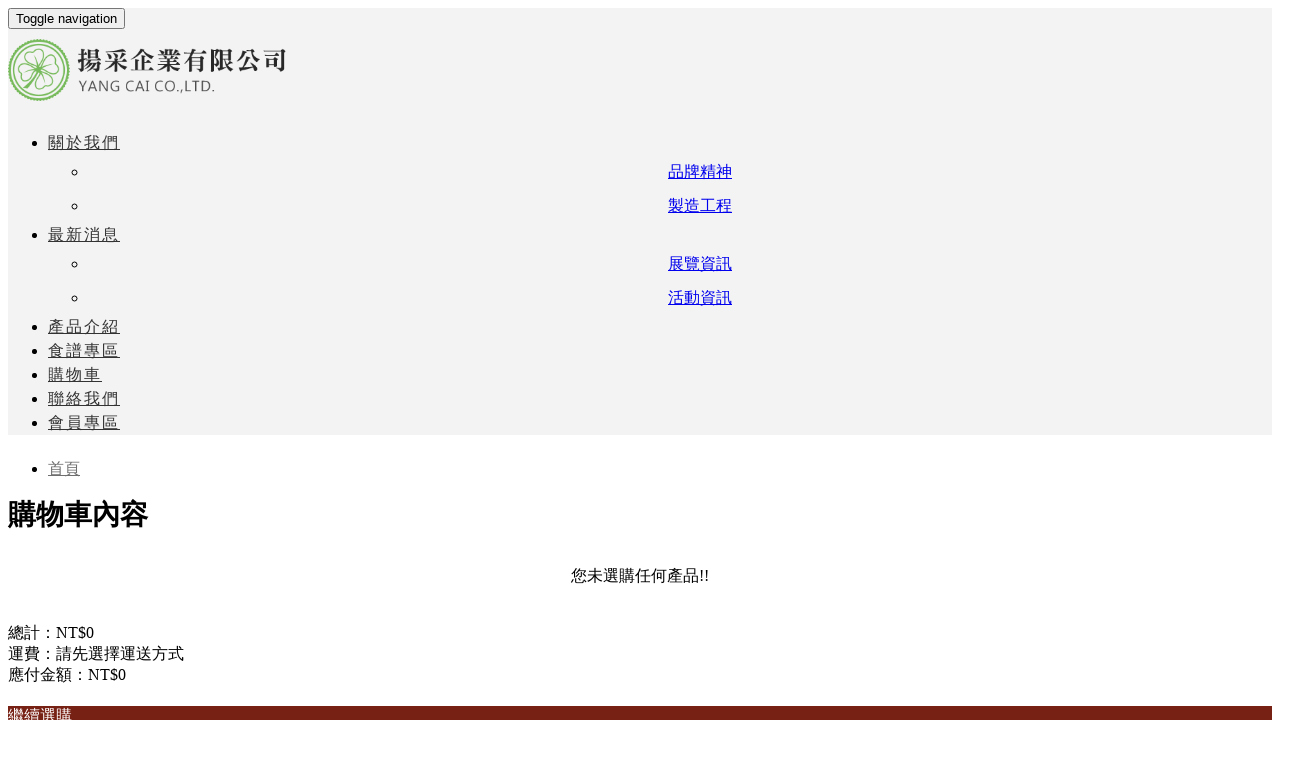

--- FILE ---
content_type: text/html;charset=UTF-8
request_url: http://goodluck588.com/shopping.php?lang=tw
body_size: 10793
content:
<!DOCTYPE html>
<html xmlns="http://www.w3.org/1999/xhtml"  class="shopping shoppinglist"  lang="zh-tw">
<head>
  <link rel="alternate" href="http://goodluck588.com/index.php?lang=tw" hreflang="zh-tw" />
    <link rel="alternate" href="http://goodluck588.com/index.php?lang=tw" hreflang="x-default" />
    <meta http-equiv="content-language" content="zh-tw">
    <script type="application/ld+json">
{
    "@context": "https://schema.org",
    "@type": "LocalBusiness",
    "name": "揚采企業有限公司",
    "image": "http://goodluck588.com/archive/image/weblogo/170213_Logo.png",
    "logo": "http://goodluck588.com/archive/image/weblogo/170213_Logo.png",
    "@id": "http://goodluck588.com/",
    "url": "http://goodluck588.com/",
    "address": {
      "@type": "PostalAddress",
      "addressCountry": "TW"
    }

}
</script>
  <script>
let gtag_inuse = false;
let gtag_type4 = false;
let fbq_inuse  = false;
let omnichat_inuse = false;
</script>
<meta name="copyright" content="揚采企業和風湯包"/>
<meta name="author" content="和風湯包" />
<meta name="robots" content="all"/>
<meta name="distribution" content="Taiwan"/> <meta name="rating" content="general"/>
<meta name="msvalidate.01" content="CAAC09F6B349FAD644B89E1C6CCF4DC0" />
<link rel="shortcut icon" href="
http://www.goodluck588.com/archive/image/edcontent1/815fca15c312d77a.png
">

<meta name="msvalidate.01" content="2DDA5AFB43065D9870F6857483333A62" />

<!-- Google Tag Manager -->
<script>(function(w,d,s,l,i){w[l]=w[l]||[];w[l].push({'gtm.start':
new Date().getTime(),event:'gtm.js'});var f=d.getElementsByTagName(s)[0],
j=d.createElement(s),dl=l!='dataLayer'?'&l='+l:'';j.async=true;j.src=
'https://www.googletagmanager.com/gtm.js?id='+i+dl;f.parentNode.insertBefore(j,f);
})(window,document,'script','dataLayer','GTM-TCBJ99S');</script>
<!-- End Google Tag Manager --><meta http-equiv="Content-Type" content="text/html; charset=utf-8" />
<title lang="zh-tw">購物車 | 好運Good Luck</title>
<meta name="apple-mobile-web-app-capable" content="yes">
<meta name="mobile-web-app-capable" content="yes">
<meta name="viewport" content="width=device-width, initial-scale=1, maximum-scale=1, user-scalable=no, viewport-fit=cover">
<meta http-equiv="X-UA-Compatible" content="IE=edge"/>
<!--[if lt IE 9]>
<script src="https://cdnjs.cloudflare.com/ajax/libs/html5shiv/3.7.3/html5shiv-printshiv.min.js"></script>
<script src="https://cdnjs.cloudflare.com/ajax/libs/respond.js/1.4.2/respond.min.js"></script>
<![endif]-->
<meta name="keywords" content="高湯,和風高湯,湯茶包,揚采湯包,揚采企業">
<meta name="description" content="MARUMO股份公司的創始人大茂盛蔵作為農家的三男，明治35年（西元1902年）出生於鹿兒島縣日置村（現在的日置市）。他於高等小學校（現在的國中二年級）畢業後、在鹿兒島市金生町的一家柴魚片（鰹魚乾）批發商入住工作，並且爬到領班的位置。自身也逐漸對柴魚片製作抱持興趣，25歲（昭和3年）在枕崎市開始經營柴魚製造批發產業───這就是MARUMO的開始。雖然是從規模不大的小工廠起家，但昭和10年時已經成長到有100名以上的員工。經過戰前戰後時期，擁有了自社的捕漁船，實踐了「從捕獲鰹魚到生產柴魚片」的一體化生產的信念。大茂盛蔵本人雖然注重節儉，但處理商業貿易十分嚴謹，為了公司與員工，他不吝嗇地投入必要的資金。大茂盛蔵育有6子2女，戰後與兒子攜手在鰹魚漁業、製冰業務、冷凍及養殖業務、魚乾片業務等各方面發展，替現在的MARUMO打造了穩固的基礎。">
<meta name="author" content="" />
<meta name="copyright" content="" />
<meta name="distribution" content="global" />
<meta name="rating" content="general" />
<meta name="robots" content="noindex, nofollow">
<meta property="og:title" content="好運Good Luck"/>
<meta property="og:type" content="website"/>
<meta property="og:url" content="http://goodluck588.com/shopping.php?lang=tw"/>
<meta property="og:description" content="MARUMO股份公司的創始人大茂盛蔵作為農家的三男，明治35年（西元1902年）出生於鹿兒島縣日置村（現在的日置市）。他於高等小學校（現在的國中二年級）畢業後、在鹿兒島市金生町的一家柴魚片（鰹魚乾）批發商入住工作，並且爬到領班的位置。自身也逐漸對柴魚片製作抱持興趣，25歲（昭和3年）在枕崎市開始經營柴魚製造批發產業───這就是MARUMO的開始。雖然是從規模不大的小工廠起家，但昭和10年時已經成長到有100名以上的員工。經過戰前戰後時期，擁有了自社的捕漁船，實踐了「從捕獲鰹魚到生產柴魚片」的一體化生產的信念。大茂盛蔵本人雖然注重節儉，但處理商業貿易十分嚴謹，為了公司與員工，他不吝嗇地投入必要的資金。大茂盛蔵育有6子2女，戰後與兒子攜手在鰹魚漁業、製冰業務、冷凍及養殖業務、魚乾片業務等各方面發展，替現在的MARUMO打造了穩固的基礎。"/>
<meta property="og:image" content="http://goodluck588.com/archive/image/header_info/1491465133.jpg"/>
<meta property="og:site_name" content="揚采企業有限公司"/>
<script>
var tlang = "tw";
</script>
<script src="https://system7.webtech.com.tw/js/jquery-1.12.4.min.js"></script>
<script src="https://system7.webtech.com.tw/js/jquery-migrate-1.4.1.js"></script>
<link rel="stylesheet" href="https://system7.webtech.com.tw/public/css/animate.css?v=20251231" type="text/css" media="screen" />
<link rel="stylesheet" href="https://system7.webtech.com.tw/js/fancybox/jquery.fancybox.css?v=20251231" type="text/css" media="screen" />
<link rel="stylesheet" href="https://system7.webtech.com.tw/css/font-awesome-470/css/font-awesome.min.css">
<link rel="stylesheet" href="https://system7.webtech.com.tw/css/bootstrap-min.css?mv=20251231" >
<!-- load external-->
<!-- end -->
<link href="https://system7.webtech.com.tw/public/template/RWDPAGE_BASE_PAT01/model_css.php?v=20251231&key=cHViX3x8MjAxNzAwMTE4X3x8UldEUEFHRV9CQVNFX1BBVDAxfHxSV0RQQUdFX0JBU0VfUEFUMDE=" rel="stylesheet" type="text/css" />
<link href="https://system7.webtech.com.tw/public/template/base/shopping.css?v=20251231" rel="stylesheet" type="text/css" />
<!--base css-->
<link href="https://system7.webtech.com.tw/public/template/base/base.css?v=20251231" rel="stylesheet" type="text/css" />
<!--end-->
<link href="https://system7.webtech.com.tw/public/template/RWDPAGE_BASE_PAT01/index.css?v=20251231" rel="stylesheet" type="text/css" />
<link href="https://system7.webtech.com.tw/webadmin/webtech_lib/assets/minimalist-basic/content.css?v=20251231" rel="stylesheet" type="text/css"/>
<link href="https://system7.webtech.com.tw/webadmin/webtech_lib/assets/ionicons/css/ionicons.min.css" rel="stylesheet" type="text/css" crossorigin="anonymous"/>
<link href="https://system7.webtech.com.tw/js/sweetalert2/sweetalert2.min.css" rel="stylesheet" type="text/css"/>
  <link rel="stylesheet" href="http://goodluck588.com/customization_css.php?p=eyJwYWdlIjoic2hvcHBpbmcucGhwIiwidGVtcGxhdGVfaWQiOiJSV0RQQUdFX0JBU0VfUEFUMDEiLCJkZXNpZ25lcl9wYWdlaWQiOiJzaG9wcGluZyJ9&time=" type="text/css"  />
<link rel="stylesheet" href="https://system7.webtech.com.tw/public/template/base/init.css?v=20251231" type="text/css" />
<script  type="text/javascript" src="https://system7.webtech.com.tw/js/jquery.easing.1.3.js"></script>
<script  type="text/javascript" src="https://system7.webtech.com.tw/js/jquery-ui.min.js"></script>
<script  src="https://system7.webtech.com.tw/js/lang/tw.js"></script>
<script  type="text/javascript" src="https://system7.webtech.com.tw/js/waypoints.min.js"></script>
<script  type="text/javascript" src="https://system7.webtech.com.tw/js/imagesloaded.pkgd.min.js"></script>
<script  src="https://system7.webtech.com.tw/js/jquery.mousewheel-3.0.6.pack.js" type="text/javascript"></script>
<script  src="https://system7.webtech.com.tw/js/fancybox/jquery.fancybox.pack.js" type="text/javascript"></script>
<script src="https://system7.webtech.com.tw/js/public.js?v=120251231" type="text/javascript"></script>
<script src="https://system7.webtech.com.tw/js/jquery.ddslick.js?v=1.00" type="text/javascript"></script>
<script  src="https://system7.webtech.com.tw/js/jquery.animate-colors-min.js" type="text/javascript"></script>
<style type="text/css">
  .seofootercompany,.seofooterkeyword{font-size:12px;}
  .seomainkey h2{font-size:12px;margin:0px;padding:0px;font-weight: normal;float:left;margin-right:5px;line-height: 14px;}
</style>
<script>var showtotop = false;</script>
<script  src="https://system7.webtech.com.tw/js/bootstrap.min.js"></script>
<script>showtotop = true;</script>
<script  src="https://system7.webtech.com.tw/js/jquery.ui.totop.js"></script>
<script  src="https://system7.webtech.com.tw/js/isotope/jquery.isotope.min.js"></script>
<script  src="https://system7.webtech.com.tw/js/modernizr-2.6.1.min.js" type="text/javascript"></script>
<script type="text/javascript">
var isMobile = false;
var isDesktop = false;
$(window).on("load resize",function(e){
  //mobile detection
  if(Modernizr.mq('only all and (max-width: 767px)') ) {
    isMobile = true;
  }else{
    isMobile = false;
  }
  //tablette and mobile detection
  if(Modernizr.mq('only all and (max-width: 1024px)') ) {
    isDesktop = false;
  }else{
    isDesktop = true;
  }
});
</script>

<script  src="https://system7.webtech.com.tw/public/template/RWDPAGE_BASE_PAT01/index.js?v=20251231"></script>
  <style type="text/css">
  .paneleffect, .paneleffect_v1{opacity: 0;}
  .paneleffect.animated, .paneleffect_v1.animated{opacity: 1;}
    </style>
  <script type="text/javascript">

    // 監聽物件高度是否變化
    function onElementHeightChange(elm, callback) {
        var lastHeight = elm.clientHeight
        var newHeight;

        (function run() {
            newHeight = elm.clientHeight;
            if (lastHeight !== newHeight) callback();
            lastHeight = newHeight;

            if (elm.onElementHeightChangeTimer) {
              clearTimeout(elm.onElementHeightChangeTimer);
            }

            elm.onElementHeightChangeTimer = setTimeout(run, 200);
        })();
    }

    $(document).ready(function(){
        

        imagesLoaded( document.querySelector('body'), function( instance ) {
                              $('.paneleffect').each(function(){
            if($(this).height() < 200){
              $(this).removeClass('paneleffect');
            }
          });
          onScrollInit($('.paneleffect,.paneleffect_v1,.paneleffect_page'));
        });

        // 監聽body高度變化時要重跑入場動畫
        onElementHeightChange(document.body, function(){
          onScrollInit($('.paneleffect,.paneleffect_v1,.paneleffect_page'));
        });



        function onScrollInit( items, trigger ) {
          items.each( function() {
            var osElement = $(this),
                osoffset = osElement.attr('data-os-offset'),
                osAnimationClass = osElement.attr('data-os-animation'),
                osAnimationDelay = osElement.attr('data-os-animation-delay');
                osAnimationDuration = osElement.attr('data-os-animation-duration');
                if(typeof(osAnimationClass)=='undefined'){
                  osAnimationClass = 'fadeInUp';
                }
                if(typeof(osAnimationDelay)=='undefined'){
                  osAnimationDelay = '0.3s';
                }
                if(typeof(osoffset)=='undefined'){
                  osoffset = '90%';
                }
                if(typeof(osAnimationDuration)=='undefined'){
                  osAnimationDuration = '1s';
                }


            osElement.css({
                '-webkit-animation-delay':  osAnimationDelay,
                '-moz-animation-delay':     osAnimationDelay,
                'animation-delay':          osAnimationDelay,
                '-webkit-animation-duration': osAnimationDuration,
                'animation-duration':         osAnimationDuration,

            });

            var osTrigger = ( trigger ) ? trigger : osElement;

            osTrigger.waypoint(function() {
                osElement.addClass('animated').addClass(osAnimationClass);
            },{
                triggerOnce: true,
                offset: osoffset
            });
          });
                  }
    });
  </script>
<script type="text/javascript">
  var ajaxGet = null;
  var orgwapperh = 0;
  var nowtop = 0;
  function fn_openbox(url,parpms){

    if (ajaxGet != null){
      ajaxGet.abort();
    }
    nowtop = $( document ).scrollTop();
    $("html,body").scrollTop(0).css({'overflow-x':'hidden'});
    $("#loading_mask").css({'width':$(window).width()}).show();
    $('#boxcontent').html('').show().css({'min-height':$(window).height()+'px'});

    $('#openbox').css({'left':$(window).width(),'width':$(window).width()}).show();

    ajaxGet = $.ajax({
      type: 'post', //
      url: url,
      data:parpms,
      dataType: "html",
      success: function(datahtml) {
        $('#boxcontent').html(datahtml);
        $('#boxcontent .openbox_d').css({'min-height':$(window).height()-(37*2)+'px'});
        $('#openbox').stop().animate({'left':0}, 800,function(){
          $("#loading_mask").hide();
          $('.wapper .panel').hide(0);
        });
        var images=$('#editor img');
        var link = null;
        var imgLen=images.length;
        for(var i=0;i<imgLen;i++){
          if (images[i].parentNode.tagName.toLowerCase() != 'a'){
            images[i].style.cursor="pointer";
            link = document.createElement("a");
            link.href = images[i].src;
            $(link).addClass('fancybox').attr("rel","group");
            images[i].alt='點擊放大';
            images[i].title='點擊放大';
            link.target="_blank";
            images[i].parentNode.insertBefore(link, images[i]).appendChild(images[i])
          }
        }
        $("#editor .fancybox").fancybox({
	        'hideOnContentClick': true
	      });

      },
      error:function (xhr, ajaxOptions, thrownError){
        fn_close_box();
        $("body").append(xhr.status);
        $("body").append(xhr.responseText );
        //alert(thrownError);
      }
    });
  }

  function fn_close_box(){
    $('.wapper .panel').show(0);
    $('#openbox').stop().animate({'left':$(window).width()}, 800,function(){
      $( document ).scrollTop(nowtop).css({'overflow-x':'auto'});
      $('#boxcontent').html('').hide();
      $('#openbox').hide();
      $("#loading_mask").hide();
    });
  }
</script>
<script type="text/javascript">
  $(document).ready(function(){
  $(".fancybox.youtube").click(function() {
    $.fancybox({
      'padding'   : 0,
      'autoScale'   : false,
      'transitionIn'  : 'none',
      'transitionOut' : 'none',
      'title'     : this.title,
      'width'     : 640,
      'height'    : 385,
      'href'      : this.href.replace(new RegExp("watch\\?v=", "i"), 'v/'),
      'type'      : 'swf',
      'swf'     : {
      'wmode'       : 'transparent',
      'allowfullscreen' : 'true'
      }
    });
    return false;
  });
  $("a.fancyboximg").fancybox({ 'transitionIn' : 'elastic', 'transitionOut' : 'elastic', 'speedIn' : 600, 'speedOut' : 200, 'overlayShow' : false });
  });
</script>
<style>
.error{color:red;}
</style>
</head>
<body domain_is_safe="safe" class="wrapper_bg page_wrapper_bg tb_shopping fn_shopping lang_tw" attr-type="goodluck588.com" attr-type2="www.goodluck588.com" attr-trans="" RID="" nowPath="shopping.php">
<!-- Google Tag Manager (noscript) -->
<noscript><iframe src="https://www.googletagmanager.com/ns.html?id=GTM-TCBJ99S"
height="0" width="0" style="display:none;visibility:hidden"></iframe></noscript>
<!-- End Google Tag Manager (noscript) --><div id="openbox">
  <div id="boxcontent">
  </div>
</div>

  <div id="RWDPAGE_BASE_PAT01" class="template_panel_first  collapsing_header web_201700118">
        <header  class="  topemnu role="banner"" id="panel_1"  page_style="">
        <div  class=" panel_2 container " id="panel_2"  page_style="">
      <style type="text/css">
 .m_stitle {
    display: none;
}
 .nav li:hover .m_stitle, .nav li.active .m_stitle {
    display: block;
}
 .nav li:hover .m_title,  .nav li.active .m_title {
    display: none;
}
  </style>  
    <div class="RWDMenuIcon003 navbar-fixed-top"   id="m_RWDPAGE_BASE_PAT01_2_1" md_id="1" tp_id="2" template_id="RWDPAGE_BASE_PAT01">
    	<div class="container">
    	<nav class="page_navbar navbar-default scrollMenu" role="navigation">
			<div class="navbar-header">
				<button type="button" class="navbar-toggle" data-toggle="collapse" data-target=".navbar-ex1-collapse"> <span class="sr-only">Toggle navigation</span> <span class="icon-bar"></span> <span class="icon-bar"></span> <span class="icon-bar"></span> </button>
				<a class="navbar-brand" href="index.php?lang=tw" title="回首頁" style="display:block;"><img src="http://goodluck588.com/archive/image/weblogo/170213_Logo.png" border="0" style="max-width:100%;" org="" alt="揚采企業有限公司"  title="揚采企業有限公司"></a>			</div>
			<div class="collapse navbar-collapse navbar-ex1-collapse" id="scrollTarget">
          <!--Language-->
           
         
          <!--END Language-->          
				<ul class="nav  navbar-nav pull-right">
<li class="hassubmenu" id="li_edcontent1"><a href="javascript:void(0)"  class=""  ><i class=""></i><div class="m_title">關於我們</div><div class="m_stitle">About us</div></a>
                <ul><li><a href="edcontent_d.php?lang=tw&tb=1&id=5" title="品牌精神">品牌精神</a></li><li><a href="edcontent_d.php?lang=tw&tb=1&id=2" title="製造工程">製造工程</a></li></ul></li><li class="hassubmenu" id="li_edcontent2"><a href="javascript:void(0)" title="最新消息" class=""  ><i class=""></i><div class="m_title">最新消息</div><div class="m_stitle">News</div></a><ul><li>
        <a href="edcontent.php?lang=tw&tb=2&cid=11" title="展覽資訊">展覽資訊</a>
              </li><li>
        <a href="edcontent.php?lang=tw&tb=2&cid=14" title="活動資訊">活動資訊</a>
              </li></ul></li><li  id="li_product4"><a  href="product.php?lang=tw&tb=4" title="產品介紹" class=""  ><i class=""></i><div class="m_title">產品介紹</div><div class="m_stitle">ProductS</div></a></li><li  id="li_product3"><a  href="product.php?lang=tw&tb=3" title="食譜專區" class=""  ><i class=""></i>食譜專區</a></li><li  id="li_shopping"><a  href="shopping.php?lang=tw" title="購物車" class=""  ><i class=""></i><div class="m_title">購物車</div><div class="m_stitle">Shopping cart</div></a></li><li  id="li_eforms1"><a  href="eforms.php?lang=tw&tb=1" title="聯絡我們" class=""  ><i class=""></i><div class="m_title">聯絡我們</div><div class="m_stitle">Contact us</div></a></li><li  id="li_member"><a  href="member.php?lang=tw" title="會員專區" class=""  ><i class=""></i><div class="m_title">會員專區</div><div class="m_stitle">Members</div></a></li>				</ul>
          <!--Language-->
           
          <!--END Language--> 

			</div>
		</nav>
	  </div>

    </div>
        <link type="text/css" rel="stylesheet" href="https://system7.webtech.com.tw/font-icons/custom-icons/css/custom-icons.css"/>
  <link type="text/css" rel="stylesheet" href="https://system7.webtech.com.tw/font-icons/custom-icons/css/custom-icons-ie7.css"/>
      <script src="https://system7.webtech.com.tw/js-plugin/scrollspy.js" type="text/javascript"></script>
     
        	<script type="text/javascript">

    	$(document).ready(function() {        
    		"use strict";
              $('#m_RWDPAGE_BASE_PAT01_2_1').css({
                'opacity': 1,
                'transform':' scaleY(1)',
                'position': 'fixed',
                'top': '0'                
              });
	  	$("body").scrollspy({
	        target: "#scrollTarget",
	        offset: 150
	    });	
		$('#m_RWDPAGE_BASE_PAT01_2_1').on( 'click touchstart', '.nav li a ',function(event) {
   			
   			var $anchor = $(this),
   			content      = $anchor.attr('href'),
		    checkURL     = content.match(/^#([^\/]+)$/i);

   			if(checkURL){
   				event.preventDefault();
   				var Hheight     = ($('.page_navbar-toggle').css('display') == 'none')?$('.scrollMenu').height() +10:$('.page_navbar-header').height() +10,
   				computedOffset = $($anchor.attr('href')).offset().top - parseInt(Hheight) + parseInt($($anchor.attr('href')).css('padding-top'))- 40;

   				$('html, body').stop().animate({
   					scrollTop : computedOffset + "px"
   				}, 1200, 'easeInOutExpo');
   			}else{
    
   			}
   		});    		

			$(".hassubmenu").on('click', function(){        
        if($(this).hasClass('active')){
          $(".hassubmenu.active").removeClass('active').find('ul').slideUp();
        }else{
          $(".hassubmenu.active").removeClass('active').find('ul').slideUp();
          $(this).addClass('active').find('ul').slideDown();
        }
				//$(this).find('ul').slideToggle();

      });
		
  		$("#m_RWDPAGE_BASE_PAT01_2_1 .imghover").each(function(){
  			var img1 = $(this).find('IMG').eq(0);
			  var img2 = $(this).find('IMG').eq(1);
			  var now = $(this).parent().parent();
        now.hover(
          function(){
            if (now.hasClass('active')) return false;
            img1.stop().hide();
            img2.stop().show();
          },
          function(){
            if (now.hasClass('active')) return false;
            img1.stop().show();
            img2.stop().hide();
          }
        );
  		});

			
      $(".full_page_photo").css({
        'margin-top':$('#m_RWDPAGE_BASE_PAT01_2_1').outerHeight(true)
      });

    		$(window).scroll(function() {    

          var $starter = $(".full_page_photo").height();//$(window).height() - $('#m_RWDPAGE_BASE_PAT01_2_1').height();

                    if($starter<=50) $starter = 51;
          
     			var $windowScrollPosition = $(window).scrollTop();

    		});    		

    	});
    </script>
      	<div class="clear"></div>
    </div>
        	<div class="clear"></div>
    </header>
        <section  class="  slider_wrapper full_page_photo" id="panel_7"  page_style="">
          <script>
        $(".full_page_photo").css({'height':'0px'});
      </script>
          	<div class="clear"></div>
    </section>
        <div  class="  main " id="panel_8"  page_style="">
        <section  class=" panel_2 call_to_action " id="panel_9"  page_style="">
        <div  class=" panel_3 container " id="panel_14"  page_style="page_body">
        <section class="hgroup">
      <div class="container">
        <h1 class="pageTitle"></h1>
        <!-- <h2>This is the <strong>collapsing header version</strong> of the about us page. The effect is achieved by assigning the "collapsing_header" class on the "body" tag. There is also the <a href="page_alternative.html">contained, plain style version</a></h2> -->
        <ul class="breadcrumb pull-right">
          <li showsize=""><a href="http://goodluck588.com/index.php?lang=tw" title="首頁">首頁</a> </li><script type="application/ld+json">
  {
    "@context": "https://schema.org",
    "@type": "BreadcrumbList",
    "itemListElement": [
      {
        "@type": "ListItem",
        "position": 1,
        "name": "首頁",
        "item": "http://goodluck588.com/index.php?lang=tw"
      }    ]
  }
</script>
        </ul>
      </div>     
    </section>    
    <section class="article-text" id="shopping">
     <div class="container">
        <div class="row">
                              <div class="col-sm-12 col-md-12 1">
            <p>
            
                                          <div class="ListMemo">
            <span style="font-size:28px;"><strong>購物車內容<br />
 </strong></span>          </div>
                    <div style='text-align:  center;padding-bottom:  36px;'>您未選購任何產品!!</div>
                        <div class="line"></div>
            

                                                <div class="total_price"> 總計：NT$0 </div>

                        <div class="total_price" id="freight_show">運費：請先選擇運送方式</div>
            
                        
                                    
             

            <!--應付金額-->
<div class="total_price"> 應付金額：NT$<span id="pay_price" data-num="0">0</span> </div>
<!--END-->


                        <script type="text/javascript">
            $(document).ready(function(){
              $(".in_amount").keydown(function(event){
                if (event.keyCode==13){
                  go_shoppingreset();
                }
              });         
              $(".in_amount2").keydown(function(event){
                if (event.keyCode==13){
                  go_bonusreset();
                }
              });       


            });             
            function setUseBonus(){
              var usebonus = parseInt($("#usebonus").val());
              var max = parseInt($("#usebonus").attr('max'));
              if(isNaN(usebonus)){
                usebonus = 0;
              }
              if(isNaN(max)){
                max = 0;
              }
              if(usebonus < 0){
                alert("紅利點數不可為負數，請重新輸入扣抵之紅利點數。");
                $("#usebonus").val(0);
                return false;
              }

              if(max < usebonus){
                alert("您最多只能使用 "+max+" 點");
                $("#usebonus").val(max);
                return false;
              }

              $.ajax({
                type: "POST",
                url: "include/shopping_process.php",
                contentType:"application/x-www-form-urlencoded; charset=utf-8",
                data: "type=usebonus&lang=tw&usebonus="+usebonus,
                dataType: "json",
                success: function(jdata){
                    if(jdata.success=='0'){
                      alert(jdata.message);
                    }else{
                      location.href ="shopping_d.php?lang=tw";  
                    }
                }
              });                
            }
            function delcar(key){
              $.ajax({
                type: "POST",
                url: "include/shopping_process.php",
                contentType:"application/x-www-form-urlencoded; charset=utf-8",
                data: "type=delcar&lang=tw&carkey="+key,
                dataType: "json",
                success: function(jdata){
                    if(jdata.success=='0'){
                      alert(jdata.message);
                    }
                    location.href ="shopping.php?lang=tw";
                }
              });  
            }
            function delbonuscar(key){
              $.ajax({
                type: "POST",
                url: "include/shopping_process.php",
                contentType:"application/x-www-form-urlencoded; charset=utf-8",
                data: "type=delbonuscar&lang=tw&carkey="+key,
                dataType: "json",
                success: function(jdata){
                    if(jdata.success=='0'){
                      alert(jdata.message);
                    }
                    location.href ="shopping.php?lang=tw";
                }
              });  
            }
            function go_shoppingreset(){
              $.ajax({
                type: "POST",
                url: "include/shopping_process.php",
                contentType:"application/x-www-form-urlencoded; charset=utf-8",
                data:  $("#shopping_form").serialize(),
                dataType: "json",
                success: function(jdata){
                    if(jdata.success=='0'){
                      alert(jdata.message);
                    }
                    location.href ="shopping.php?lang=tw";
                }
              });  
            }
            function go_bonusreset(){
              $.ajax({
                type: "POST",
                url: "include/shopping_process.php",
                contentType:"application/x-www-form-urlencoded; charset=utf-8",
                data:  $("#bonus_form").serialize(),
                dataType: "json",
                success: function(jdata){
                    if(jdata.success=='0'){
                      alert(jdata.message);
                    }
                    location.href ="shopping.php?lang=tw";
                }
              });  
            }

            function go_shoppingdata(){
              location.href ="shopping_d.php?lang=tw";  
            } 
            </script>
                        
 
                        <div style="height:20px;"></div>
            <div class="row hidden-xs al">
              <div class="col-xs-12">
              <div class="btn btn-primary"><a href="product.php?tb=4&lang=tw">繼續選購</a></div>
                            </div>
            </div>            
            <div class="row visible-xs">
            <div class="col-xs-12">
              <div class="btn btn-primary  btn-lg btn-block"><a href="product.php?tb=4&lang=tw">繼續選購</a></div>
                            </div>
            </div>
                                    </p>
          </div>
        </div>
     </div>     
     </section>
     <!--END-->
        	<div class="clear"></div>
    </div>
        	<div class="clear"></div>
    </section>
        <section  class=" panel_2 footerRights " id="panel_13"  page_style="">
        <div  class=" panel_3 container " id="panel_27"  page_style="">
        <div  class=" panel_4 row " id="panel_31"  page_style="">
        <div  class=" panel_5 Web_Footer_Panel " id="panel_32"  page_style="">
     
    <div class="model RWDedictor "   id="m_RWDPAGE_BASE_PAT01_32_1" md_id="1" tp_id="32" template_id="RWDPAGE_BASE_PAT01">
            <!--start-->
      <div class="_bd_row _bd_clearfix">
<div class="_bd_column _bd_third">
<p><strong>揚采企業有限公司 </strong>YANG CAI CO.,LTD.<br />
<strong>TEL：</strong>+886-2-2903-7317<br />
<strong>FAX：</strong>+886-2-2902-6164</p>
</div>

<div class="_bd_column _bd_third">
<p><strong>ADD：</strong>242 新北市新莊區中正路657號4樓之8<br />
4F-8, No.657, Chung Cheng Rd., Hsinchuang Dist, New Taipei City 242,Taiwan,R.O.C.</p>
</div>

<div class="_bd_column _bd_third">
<p class="icon_01"><img class="icon_02" src="http://goodluck588.com/archive/image/RWDfullscreen01491/0317_Icon_RGB-03.png" /> <a href="https://line.me/R/ti/p/%40kuj8785s" target="_blank"><img class="icon_02" src="http://goodluck588.com/archive/image/RWDfullscreen01491/editor/0606_Icon_LINE.png" /></a> <a href="mailto:jean@seinichi.com.tw"><img class="icon_02" src="http://goodluck588.com/archive/image/RWDfullscreen01491/editor/0606_Icon_MAIL.png" /></a></p>
</div>
</div>
      <!--end-->
      <div style="clear:both;"></div>
          </div>
 
      	<div class="clear"></div>
    </div>
        <div  class=" panel_5 Mobile_Footer_Panel " id="panel_33"  page_style="">
     
    <div class="model RWDedictor "   id="m_RWDPAGE_BASE_PAT01_33_1" md_id="1" tp_id="33" template_id="RWDPAGE_BASE_PAT01">
            <!--start-->
      <div class="_bd_row _bd_clearfix">
<div class="_bd_column _bd_half">
<p><strong>揚采企業有限公司</strong><br />
YANG CAI CO.,LTD.<br />
<strong>TEL：</strong>+886-2-2903-7317<br />
<strong>FAX：</strong>+886-2-2902-6164<br />
242 新北市新莊區中正路657號4樓之8</p>
</div>

<div class="_bd_column _bd_half">
<p>4F-8, No.657, Chung Cheng Rd., Hsinchuang Dist, New Taipei City 242,Taiwan,R.O.C.</p>

<div class="icon_03"><img src="http://goodluck588.com/archive/image/RWDfullscreen01511/editor/0317_Icon_RGB-03.png" /> <a href="https://line.me/R/ti/p/%40kuj8785s" target="_blank"><img class="icon_02" src="http://goodluck588.com/archive/image/RWDfullscreen01491/editor/0606_Icon_LINE.png" /></a> <a href="mailto:jean@seinichi.com.tw"><img class="icon_02" src="http://goodluck588.com/archive/image/RWDfullscreen01491/editor/0606_Icon_MAIL.png" /></a></div>
</div>
</div>
      <!--end-->
      <div style="clear:both;"></div>
          </div>
 
      	<div class="clear"></div>
    </div>
        <div  class=" panel_5 col-sm-12 text-center" id="panel_34"  page_style="">
        <div class="model RWDcopyright"   id="m_RWDPAGE_BASE_PAT01_34_1" md_id="1" tp_id="34" template_id="RWDPAGE_BASE_PAT01">
      <span class="copyright_desc">Designed by 米洛<a href="https://www.webtech.com.tw/" target="_blank" aria-label="網頁設計">網頁設計</a></span>
      <div style="clear:both;"></div>
          </div>
      	<div class="clear"></div>
    </div>
        <div  class=" panel_5 col-md-12 text-center" id="panel_35"  page_style="">
        <div class="model web_count"   id="m_RWDPAGE_BASE_PAT01_35_1" md_id="1" tp_id="35" template_id="RWDPAGE_BASE_PAT01">
      <span class="web_count_desc">訪客人數: 127,703 人次</span> 
      <div style="clear:both;"></div>
            
    </div>
      	<div class="clear"></div>
    </div>
        	<div class="clear"></div>
    </div>
        	<div class="clear"></div>
    </div>
        	<div class="clear"></div>
    </section>
        <div  class=" panel_2 ScrollTop_Block " id="panel_30"  page_style="">
        <div class="model scrollTop web_btn1"   id="m_RWDPAGE_BASE_PAT01_30_1" md_id="1" tp_id="30" template_id="RWDPAGE_BASE_PAT01" onclick="fn_scrollTop()">          </div>    
    <script type="text/javascript">
      function fn_scrollTop(){
                $("html, body").animate({scrollTop:0}, '500', 'swing', function() { });        
              }
    </script>
      	<div class="clear"></div>
    </div>
        	<div class="clear"></div>
    </div>
        <div  class="  web_page_cart " id="panel_36"  page_style="">
    
    <div class="model modelshoppingcar shoppingcar001" lang="tw"   id="m_RWDPAGE_BASE_PAT01_36_1" md_id="1" tp_id="36" template_id="RWDPAGE_BASE_PAT01" style="height:50%;position:fixed;">
      <div class="car_outer" style=" height: 100%;">
        <div class="car_block" style="">
          <div class="btnclick">
          <div class="car_icon"><img src="https://system7.webtech.com.tw/public/model/sample/baseimg/shoppingcar001/caricon.png"></div>
          <div class="num">(<span class="val-shopnum">0</span>)</div>
          <div class="line"></div>
          <div class="ftotal_price">
            <div class="txt">共</div>
            <div class="money">0</div>
            <div class="txt">元</div>
          </div>
          </div>
          <div class="scrolltop" style=""></div>
        </div>
        <div class="car_list" style="overflow-y: auto; height: 100%;">
            <div class="list_block">
              <div class="subject">購物清單</div>
              <div class="LeftShopList"></div>
              <a href="shopping.php?lang=tw" class="checkout_it">前往結帳</a>
            </div>
        </div>
        <div style="clear:both;"></div>
      </div>
      <div class="clear"></div>
          </div>
    <script type="text/javascript">
      var def_width  = $("#m_RWDPAGE_BASE_PAT01_36_1").outerWidth(true);
      var total_width  = $("#m_RWDPAGE_BASE_PAT01_36_1 .car_list").outerWidth(true) + def_width; 
      $( document ).ready(function() {
        $("#m_RWDPAGE_BASE_PAT01_36_1 .btnclick").click(function(e) {
          e.stopPropagation();
          if ($("#m_RWDPAGE_BASE_PAT01_36_1 .btnclick").hasClass('active')){
             $("#m_RWDPAGE_BASE_PAT01_36_1").stop().animate({width:def_width+'px'},500,'easeOutCirc');
            $("#m_RWDPAGE_BASE_PAT01_36_1 .btnclick").removeClass("active");
          }else{
            $("#m_RWDPAGE_BASE_PAT01_36_1").stop().animate({width:total_width+'px'},500,'easeOutCirc');
            $("#m_RWDPAGE_BASE_PAT01_36_1 .btnclick").addClass("active");
          }  
        });
        $("#m_RWDPAGE_BASE_PAT01_36_1 .scrolltop").click(function(){
          $("html, body").animate({scrollTop:0}, '500', 'swing', function() { });
        });
        $(document).scroll(function(){
          if ($("#m_RWDPAGE_BASE_PAT01_36_1 .btnclick").hasClass('active')){
             $("#m_RWDPAGE_BASE_PAT01_36_1").stop().animate({width:def_width+'px'},500,'easeOutCirc');
            $("#m_RWDPAGE_BASE_PAT01_36_1 .btnclick").removeClass("active");
          }
        });
        $(window).click(function() {
          if ($("#m_RWDPAGE_BASE_PAT01_36_1 .btnclick").hasClass('active')){
             $("#m_RWDPAGE_BASE_PAT01_36_1").stop().animate({width:def_width+'px'},500,'easeOutCirc');
            $("#m_RWDPAGE_BASE_PAT01_36_1 .btnclick").removeClass("active");
          }
        });
                loadShoppingCar(false);
      });
            function loadShoppingCar(open){
        $.ajax({
          type: "POST",
          url: "include/shopping_process.php",
          contentType:"application/x-www-form-urlencoded; charset=utf-8",
          data: "type=loadshoppingcar&lang=tw",
          dataType: "json",
          success: function(jdata){
            $("#m_RWDPAGE_BASE_PAT01_36_1 .val-shopnum").html(jdata.num);
            $("#m_RWDPAGE_BASE_PAT01_36_1 .ftotal_price .money").html(jdata.total_price);
            $("#m_RWDPAGE_BASE_PAT01_36_1 .LeftShopList").html('');
            if(jdata.items!=null){
              for(var i=0;i<jdata.items.length;i++){
                var nowitem = jdata.items[i];

                var photostr = '';
                if(nowitem['photo']!=''){
                  photostr = " background-image: url("+nowitem['photo']+");";
                }
    
                $("#m_RWDPAGE_BASE_PAT01_36_1 .LeftShopList").append('<div class="item">'+
                  '<div class="item_img '+nowitem['photo_fixcss']+'" style="'+photostr+'"></div>'+
                  '<div class="item_info">'+
                    '<div class="item_subject">'+nowitem['subject']+'</div>'+
                    '<div class="item_price">'+nowitem['price']+'</div>'+
                  '</div>'+
                  '<div class="item_del" carkey="'+nowitem['carkey']+'">'+
                    '<div class="del_icon"><div class="line line01"></div><div class="line line03"></div></div>'+
                    '<div class="del_text">刪<br>除</div>'+
                  '</div>'+
                  '<div style="clear:both;"></div>'+
                '</div>');

                $("#m_RWDPAGE_BASE_PAT01_36_1 .item_del").click(function(){
                  var carkey = $(this).attr('carkey');
                  $.ajax({
                    type: "POST",
                    url: "include/shopping_process.php",
                    contentType:"application/x-www-form-urlencoded; charset=utf-8",
                    data: "type=delcar&lang=tw&carkey="+carkey,
                    dataType: "json",
                    success: function(jdata){
                      if(jdata.success=='0'){
                        alert(jdata.message);
                      }
                      loadShoppingCar(true);
                    }
                  });  
                });

              }
            }
            if(open){
              $("#m_RWDPAGE_BASE_PAT01_36_1").stop().animate({width:total_width+'px'},500,'easeOutCirc');
              $("#m_RWDPAGE_BASE_PAT01_36_1 .btnclick").addClass("active");
            }
          }
        });
      }
    </script>
      	<div class="clear"></div>
    </div>
        <div style="clear:both;"></div>
  </div>

  <script>
  	$(document).ready(function() {
		if (navigator.userAgent.match(/(\(iPod|\(iPhone|\(iPad)/)) {
			$(".fixiosiframe").each(function(){
				var f = $(this);
				f.css({'width':'1px','min-width':'100%','*width':'100%','height':'100%','-webkit-overflow-scrolling':'touch'}).attr('scrolling','no');
				var h = f.attr('height');
				var $new = $('<div style="-webkit-overflow-scrolling:touch;overflow:auto;width:100%;"></div>');
				$new.insertBefore(f);
				$new.prepend(f);
			});

		}
    });
</script>
<script>
  (function(i,s,o,g,r,a,m){i['GoogleAnalyticsObject']=r;i[r]=i[r]||function(){
  (i[r].q=i[r].q||[]).push(arguments)},i[r].l=1*new Date();a=s.createElement(o),
  m=s.getElementsByTagName(o)[0];a.async=1;a.src=g;m.parentNode.insertBefore(a,m)
  })(window,document,'script','https://www.google-analytics.com/analytics.js','ga');

  ga('create', 'UA-96864361-1', 'auto');
  ga('send', 'pageview');

</script><!--load external_js--><!--load external_js end-->
<!--load footer_js--><script type="text/javascript" src="https://system7.webtech.com.tw/js/sweetalert2/sweetalert2.min.js"></script><!--load footer_js end-->

</body>
</html>


--- FILE ---
content_type: text/css; charset=utf-8
request_url: http://goodluck588.com/customization_css.php?p=eyJwYWdlIjoic2hvcHBpbmcucGhwIiwidGVtcGxhdGVfaWQiOiJSV0RQQUdFX0JBU0VfUEFUMDEiLCJkZXNpZ25lcl9wYWdlaWQiOiJzaG9wcGluZyJ9&time=
body_size: 3612
content:
/* now =>2026-01-27 21:55:52*/ 
 /* Last Midoify Time By Default */ 
 /* Last Midoify Time By 1769522152 */ 
 /* Last Midoify Time By Tue, 27 Jan 2026 13:55:52 +0000 */ 
/* HTTP_IF_MODIFIED_SINCE=>*/ 
/* RWDPAGE_BASE_PAT01 start=> */ 
 .navbar-default .navbar-nav > li > a{color:#333333} .in ul.nav{background:transparent} .shoppingcar001 .checkout_it:hover{background-color:#C7C7C7} /* <= RWDPAGE_BASE_PAT01 end */ 
 /* miracle customization start=> */ 
/*文字連結底線*/a:hover, a:focus{text-decoration: none;}/*模組隱藏*/ 
.Mobile_Footer_Panel{display:none;}/*Banner_遮罩隱藏*/ 
.RWDfullScreenEditor:before{display:none;}/*Banner隱藏模組*/ 
.RWDfullScreenEditor .intro-body{display:none;}/*scrollDown*/ 
.scrollDown001{top: -80px;height: 0px;}/*Logo*/ 
.navbar-brand{padding-top: 10px;padding-bottom: 10px;width: 280px;}/*選單*/ 
.navbar-nav > li > a{height: 78px;}.navbar-default .navbar-nav > li > a{letter-spacing: 2px;}/*下拉選單*/ 
.RWDMenuIcon001{background-color: #f3f3f3;}.RWDMenuIcon001 ul.nav li ul{width: 100%;}.RWDMenuIcon001 ul.nav li ul li{margin:0px;padding:5px 10px;text-align: center;}/*模組間距*/ 
.About_Block{padding:100px 0px;}.Product_Block{padding:100px 0px 40px;}.News_Block{padding:60px 0px 40px;}.ScrollTop_Block{padding:30px 0px 60px;}.RWDproduct002{padding:0px 0px;}/*模組背景*/ 
.About_Block{background: #EFF0F0;}/*模組標題*/ 
.RWDproduct002 .section-subject{margin: 0px 0px 25px;}.RWDproduct002 h1.main-title{font-size: 36px;letter-spacing: 8px;}.RWDproduct002 h2.sub-title{font-size: 20px;letter-spacing:2px;margin: 10px 0 0;}.RWDproduct002 .section-line{margin-top:25px;width: 70px;}.RWDnews005 .section-subject{margin: 0px 0px 25px;}.RWDnews005 h1.main-title{font-size: 36px;letter-spacing: 8px;}.RWDnews005 h2.sub-title{font-size: 20px;letter-spacing:2px;margin: 10px 0 0;}.RWDnews005 .section-line{margin-top:25px;width: 70px;}/*文字圖片設定*/ 
._bd_row p{font-size: 15px;letter-spacing:1px;word-break: break-word;}._bd_row a {color: #9999a5;}/*按鈕設定*/ 
._bd_btn._bd_btn-primary {color:#4a4a4a;background-color: transparent;padding: 0px;font-weight: bold;}._bd_btn._bd_btn-primary:hover {color: #77ba5b;background-color: transparent;border-color: transparent;}/*品牌精神_文字圖片設定*/ 
.About_Block ._bd_row h1{font-size: 36px;letter-spacing: 8px;margin-bottom:0px;color:#772410;}.About_Block ._bd_row h3 {font-size: 20px;margin: 0px 0 25px;color:#A4A4A4;letter-spacing:2px;}.About_Block ._bd_row img{margin:0px;}/*過場圖*/ 
.RWDparalaxSlice .paralaxText{padding-top: 130px;padding-bottom: 130px;}.RWDparalaxSlice .paralaxText blockquote{font-size: 36px;font-family: 微軟正黑體;letter-spacing:8px;}/*產品介紹*/ 
.RWDproduct002 .btn.btn-rj{font-weight: bold;}.portfolio-item > .inner-content > .portfolio-content{opacity:0.8;}.portfolio-item > .inner-content > .portfolio-content > .portfolio-detail a > .portfolio-text h4{font-weight: bold;}/*最新消息*/ 
.News_Block .RWDnews005 .margin-top-20{margin-top: 35px !important;}.News_Block p {font-size:15px;letter-spacing:1px;}.News_Block .list-inline{margin-top:25px;}/*頁尾資訊*/ 
.Web_Footer_Panel{border-top: 2px solid #737373;border-bottom:1px solid #989898;padding:30px 0px;}.Web_Footer_Panel ._bd_row img {margin: 1.8em 0 1em;}#m_RWDfullscreen01_49_1 > div._bd_row._bd_clearfix > div:nth-child(1) > p > strong:nth-child(1) {font-size: 17px !important;}.icon_01 {text-align: center;margin: 15px 0 !important;}.icon_02 {padding-left: 10px;}/*copyright*/ 
.RWDcopyright {margin-top:40px;}.copyright_desc{font-size:13px;}/*計數器*/ 
.web_count_desc {font-size: 14px;}/*ScrollTop*/ 
.scrollTop{width:50px;height:50px;padding-top:0px;}.scrollTop{background: transparent url(archive/image/customization/ScrollTop.png) center center no-repeat;}.hassubmenu.active a{color:#333 !important;}/*購物車*/ 
.shoppingcar001 .scrolltop{background-color:#aaa}/*----------內頁----------*/ 
.page_wrapper_bg .collapsing_header .full_page_photo {position: relative;}/*自訂class*/ 
.line_01 {border-top: 2px solid;padding-top: 10px;}.line_02 {border-bottom: 1px dashed;padding: 15px 0;}.form_00 {overflow-x: auto;}/*表格*/ 
.form_00 td {padding: 10px;}/*文字*/ 
.page_wrapper_bg .call_to_action h3 {font-size: 20px;line-height: 30px;color: #772410;letter-spacing: 1px;font-weight: bold;margin: 0.7em 0 0;}.page_wrapper_bg .call_to_action h4 {font-size: 18px;line-height: 30px;color: #000;letter-spacing: 1px;}.page_wrapper_bg .product_desc_content{ font-size: 15px;line-height: 30px;color:#6f6f6f;}.page_wrapper_bg .call_to_action ._bd_row p, .page_wrapper_bg .call_to_action ._bd_row td, .page_wrapper_bg .call_to_action ._bd_row li, .page_wrapper_bg .call_to_action ._bd_row label {font-size: 15px;line-height: 30px; color: #6f6f6f;}.page_wrapper_bg .call_to_action ._bd_row a, .page_wrapper_bg .call_to_action a {color: #6f6f6f;}.page_wrapper_bg .call_to_action ._bd_row a:hover, .page_wrapper_bg .call_to_action a:hover {color: #6f6f6f;}.pagecontent {color: #6f6f6f;line-height: 30px;font-size: 15px;letter-spacing: 1px; }.page_wrapper_bg ul.nav li ul li > a:focus, .page_wrapper_bg ul.nav li ul li > a:hover {color: #565656 !important; text-decoration: none;}/*top*/ 
.RWDMenuIcon003 {background-color: #f3f3f3;}.RWDMenuIcon003 .pull-right {font-size: 16px;line-height: 1.5em;}.page_wrapper_bg .navbar-nav>li:hover {background-color: rgb(119, 186, 91);}.page_wrapper_bg .navbar-default .navbar-nav > li > a:hover {color: #FFFFFF;}.page_wrapper_bg .RWDMenuIcon003 ul.nav li ul {width: 100%;}.page_wrapper_bg .RWDMenuIcon003 ul.nav li ul li {text-align: center;margin: 0px;padding: 5px 10px;}.page_wrapper_bg .page_navbar .nav li.active a, .page_wrapper_bg .page_navbar .nav li.active a:hover {color: #565656;text-decoration: none;}.page_wrapper_bg .navbar-default .navbar-nav>.active>a, .page_wrapper_bg .navbar-default .navbar-nav>.active>a:focus, .page_wrapper_bg .navbar-default .navbar-nav>.active>a:hover {background-color: transparent;color: #fff;}/*標題*/ 
.page_wrapper_bg .hgroup h1 {font-size: 24px;line-height:1.8em;}/*麵包屑*/ 
.hgroup .breadcrumb {border: 0}/*電子表單*/ 
.page_wrapper_bg .eformsForm {padding-top: 20px;}/*會員專區*/ 
.page_wrapper_bg .form-group label {font-size: 15px;}/*news*/#edcontent > div > div > div._col.list_subject.col-sm-7.col-md-7 > a {font-size: 16px;color: #772410;letter-spacing:1px;}/*有圖*/#edcontent > div > div > div._col.list_subject.col-sm-10.col-md-10 > a {font-size: 16px;color: #772410;letter-spacing:1px;} /*無圖*//*產品*/ 
.page_wrapper_bg .page_content2 .info #prod_fixprice {margin-top: 10px;}/*左右樣式*/#prod_fixprice {margin-top: 55px;}/*上下樣式*/ 
.page_wrapper_bg .product_desc_subject {display: none;}/*產品說明消失*/ 
.page_wrapper_bg .product_desc_content {margin-top: 25px;}.page_wrapper_bg .rel_item_subject {width: 195px;}.page_wrapper_bg .dd-selected {border-radius: 0;border: 1px solid #b7b7b7;background: #fff;padding: 0 11px;margin: 0px;}.page_wrapper_bg .dd-select {background: transparent;}.page_wrapper_bg .dd-pointer-down {border-radius: 0;border: 1px solid #b7b7b7;background: #fff url(archive/image/customization/down0.png) 0 0 no-repeat;}.page_wrapper_bg .dd-pointer-up {background: #fff url(archive/image/customization/up0.png) 0 0 no-repeat;}.page_wrapper_bg #toTop {display: none !important;}.page_wrapper_bg .layoutlist_2 .subject {text-align: center;a}/*側選單*/ 
.page_wrapper_bg .nav-pills > li > a {border-radius: 0;}/*footer*/ 
.page_wrapper_bg .footerRights {color: #999;padding: 22px;line-height: 1.5em;font-size: 16px;}.page_wrapper_bg .copyright_desc a, .copyright_desc a:hover, .copyright_desc {color: #999;}#m_RWDPAGE_BASE_PAT01_32_1 > div._bd_row._bd_clearfix > div:nth-child(1) > p > strong:nth-child(1) {font-size: 17px;}/***************************           RWD***************************//*頁面高度*/section.call_to_action{min-height:550px;}.collapsing_header .main{min-height:450px;}/*按鈕*/#btn_member_join .btn-primary:hover,#btn_member_join a:hover,.block_body .page_content2 .btn, .block_body .page_content1 .btn, .page_content2 .btn, .page_content1 .btn,section.call_to_action .btn_back a{color:#fff;}/*按鈕字顏色*/section.call_to_action a.dd-selected{color:#666;}/*按鈕字顏色*/ 
.btn-primary,.btn_area .btn:nth-child(1),.btn_area .btn:nth-child(2),#btn_shopping{background-color: #772014; border-color:#772014;}.btn-primary:hover,.btn-primary:focus,.btn_area .btn:nth-child(1):hover,.btn_area .btn:nth-child(2):hover,.btn_area .btn:nth-child(1):focus,.btn_area .btn:nth-child(2):focus,.block_body .page_content2 .btn, .block_body .page_content1 .btn, .page_content2 .btn, .page_content1 .btn{background-color:#772014; border-color:#772014;}.btn-primary:active:hover, .btn-primary.active:hover, .open > .dropdown-toggle.btn-primary:hover, .btn-primary:active:focus, .btn- primary.active:focus, .open > .dropdown-toggle.btn-primary:focus, .btn-primary:active.focus, .btn-primary.active.focus, .open > .dropdown- toggle.btn-primary.focus {background-color: #772014;border-color: #772014;}.btn_submit:hover {color: #fff;}/*確定送出*/ 
.btn-primary a {color: #ffffff !important;}.ebtn a {color: #ffffff !important;}.btn_back a {color: #ffffff !important;}/*按鈕無圓角*/ 
.ebtn {background: #772014 !important;border-radius: 0 !important;}#btn_shopping {border-radius: 0;}.fbtn {border-radius: 0;background: #772014;}.block_body .page_content2 .btn, .block_body .page_content1 .btn, .page_content2 .btn, .page_content1 .btn {border-radius: 0;}.btn {border-radius: 0;}.btn_area .btn {border-radius: 0;}
@media (max-width: 768px) {
/*隱藏模組*/ 
.Web_Footer_Panel{display:none;}.Mobile_Footer_Panel{display:block;}/*scrollDown001*/ 
.scrollDown001{top: -110px;}/*漢堡*/ 
.navbar-default .navbar-toggle {border-color: transparent;margin-right:0px;}/*選單*/ 
.navbar-nav {margin: 7.5px 0px;}.navbar-nav > li > a {height: auto;}/*模組間距*/ 
.About_Block{padding:50px 0px;}.Product_Block{padding:50px 0px 30px;}.News_Block{padding:30px 0px 10px;}.ScrollTop_Block{padding:15px 0px 20px;}/*品牌精神圖片隱藏*/ 
.About_Pic{display:none;}/*品牌精神文字區塊*/ 
.About_Block ._bd_column._bd_half{width:100%;}/*頁尾文字區塊*/ 
.Mobile_Footer_Panel{border-top: 2px solid #737373;border-bottom:1px solid #989898;padding:30px 0px 10px;}.Mobile_Footer_Panel ._bd_row img {margin:0em 0 0em;}.Mobile_Footer_Panel ._bd_column._bd_third{width: 40%;}.Mobile_Footer_Panel ._bd_column._bd_two-third{width:60%;}/*.icon_03 {text-align: center;}*/#m_RWDfullscreen01_51_1 > div._bd_row._bd_clearfix > div:nth-child(2) > p > strong:nth-child(1) {font-size: 17px !important;}/*-----------內頁-----------*/ 
.page_wrapper_bg .main .call_to_action .container {padding-left: 15px;padding-right: 15px;}/*top*/ 
.page_wrapper_bg header .container {padding-left: 15px;padding-right: 15px;}.RWDMenuIcon003 {padding-bottom: 0;}.page_wrapper_bg .navbar-nav {margin: 7.5px 0px;}.page_wrapper_bg .navbar-nav > li > a i {margin-right: 0;font-size: 16px;}/*文字*/section.call_to_action h3 {font-size: 18px;line-height: 30px;}section.call_to_action h4 {font-size: 16px;line-height: 30px;}section.article-text p {font-size: 14px;line-height: 2;letter-spacing: 1px;}/*表格*/#product > div > div:nth-child(5) > div > div.product_desc_content > div:nth-child(12) > div > div > div > div > table {width:800px !important;}
}
@media (max-width: 480px) {
/*loader*/ 
.preloader  h1{font-size:28px;}/*scrollDown001*/ 
.scrollDown001{top:-65px;}/*Logo*/ 
.navbar-brand{width: 70%;}/*漢堡*/ 
.navbar-default .navbar-toggle {margin-top: 12px;}/*模組隱藏*/ 
.ParalaxSlice_Block{display:none;}/*產品介紹按鈕*/ 
.RWDproduct002 .btn.btn-rj{min-width: 200px;padding: 5px 0px;border: 1px #000 solid;border-radius: 0px;font-size: 16px;}/*頁尾文字區塊*/ 
.Mobile_Footer_Panel ._bd_column._bd_third{width:100%;}.Mobile_Footer_Panel ._bd_column._bd_two-third{width:100%;}.icon_03 {text-align: left;}/*-------------內頁---------------*//*左右內縮*/#panel_14 > section.article-text.rwd > div {padding-left: 0px;padding-right: 0px;}
}

@media (max-width: 799px){.page_wrapper_bg ul.nav li {text-align: center;}}
/* <= miracle customization end */ 
/* user customization start=> */ 

/* <= user customization end */ 


--- FILE ---
content_type: text/plain
request_url: https://www.google-analytics.com/j/collect?v=1&_v=j102&a=871693603&t=pageview&_s=1&dl=http%3A%2F%2Fgoodluck588.com%2Fshopping.php%3Flang%3Dtw&ul=en-us%40posix&dt=%E8%B3%BC%E7%89%A9%E8%BB%8A%20%7C%20%E5%A5%BD%E9%81%8BGood%20Luck&sr=1280x720&vp=1280x720&_u=IEBAAEABAAAAACAAI~&jid=1707767619&gjid=446922393&cid=1515746046.1769522156&tid=UA-96864361-1&_gid=2015031504.1769522156&_r=1&_slc=1&z=1697266575
body_size: -450
content:
2,cG-ZEX7577YYL